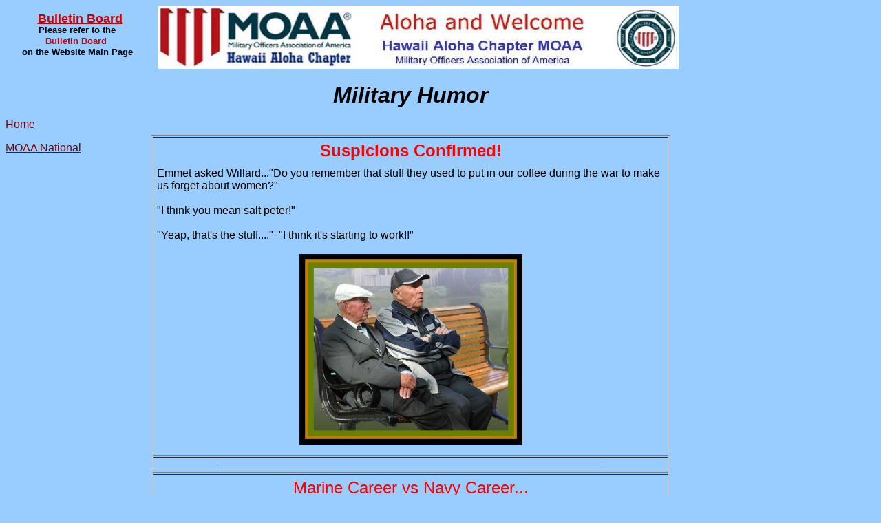

--- FILE ---
content_type: text/html
request_url: http://moaa-hawaii.org/military_humor.htm
body_size: 10297
content:
<html>

<head>
<meta http-equiv="Content-Language" content="en-us">
<meta http-equiv="Content-Type" content="text/html; charset=windows-1252">
<title>Military Humor</title>
<meta name="GENERATOR" content="Microsoft FrontPage 4.0">
<meta name="ProgId" content="FrontPage.Editor.Document">
<meta name="Microsoft Theme" content="satin3 010, default">
<meta name="Microsoft Border" content="tlb">
</head>

<body bgcolor="#99CCFF" text="#000000" link="#800000" vlink="#800000" alink="#800000"><!--msnavigation--><table border="0" cellpadding="0" cellspacing="0" width="100%"><tr><td><!--mstheme--><font face="Verdana, Arial, Helvetica, sans-serif"><!--mstheme--></font><table border="0" width="982" cellspacing="0" cellpadding="0">
  <tr>
    <td width="220"><!--mstheme--><font face="Verdana, Arial, Helvetica, sans-serif"><!--mstheme--></font><table border="0" width="104%" cellspacing="0" cellpadding="0">
        <tr>
          <td width="91%" valign="middle" align="center"><!--mstheme--><font face="Verdana, Arial, Helvetica, sans-serif"><!--mstheme--></font><table border="0" width="100%" cellspacing="0" cellpadding="0" height="65">
              <tr>
                <td width="100%" height="65"><!--mstheme--><font face="Verdana, Arial, Helvetica, sans-serif"><p align="center" style="word-spacing: 0; line-height: 100%; margin: 0"><b><font size="3" face="Arial">&nbsp;</font>
                  <font face="Arial" size="4" color="#CC0000"><u>Bulletin Board</u></font></b></p>
                  <p align="center" style="word-spacing: 0; line-height: 100%; margin: 0"><font face="Arial" size="2"><b>Please
                  refer to the</b></font></p>
                  <p align="center" style="word-spacing: 0; line-height: 100%; margin: 0"><font face="Arial" size="2" color="#CC0000"><b>Bulletin
                  Board&nbsp;</b></font></p>
                  <p align="center" style="word-spacing: 0; line-height: 100%; margin-left: 0; margin-right: 0; margin-top: 0; margin-bottom: 5"><b><font face="Arial" size="2">on
                  the Website Main Page</font></b><!--mstheme--></font></td>
              </tr>
            </table><!--mstheme--><font face="Verdana, Arial, Helvetica, sans-serif"><!--mstheme--></font></td>
          <td width="12%"><!--mstheme--><font face="Verdana, Arial, Helvetica, sans-serif">
            <p style="word-spacing: 0; margin: 0" align="center"><!--mstheme--></font></td>
        </tr>
      </table><!--mstheme--><font face="Verdana, Arial, Helvetica, sans-serif"><!--mstheme--></font></td>
    <td width="757" valign="middle" align="center"><!--mstheme--><font face="Verdana, Arial, Helvetica, sans-serif">
      <p align="left"><img border="0" src="images/MOAA_Aloha_Banner_v7.jpg" width="757" height="92"></p>
    <!--mstheme--></font></td>
  </tr>
</table><!--mstheme--><font face="Verdana, Arial, Helvetica, sans-serif"><!--mstheme--></font></td></tr><!--msnavigation--></table><!--msnavigation--><table border="0" cellpadding="0" cellspacing="0" width="100%"><tr><td valign="top" width="1%"><!--mstheme--><font face="Verdana, Arial, Helvetica, sans-serif"><font face="Arial">
<p style="word-spacing: 0; margin-left: 0; margin-right: 0; margin-top: 0; margin-bottom: 8" align="left"><font size="3">&nbsp;&nbsp;</font></p>
<div align="left" style="width: 187; height: 255">
    <!--mstheme--></font><table border="0" width="183" cellspacing="0" cellpadding="0" height="384">
      <tr>
        <td width="190" height="24"><!--mstheme--><font face="Verdana, Arial, Helvetica, sans-serif"><p style="word-spacing: 0; line-height: 125%; margin: 0" align="left">
          </p>
        <!--mstheme--></font></td>
      </tr>
      <tr>
        <td valign="top" align="left" height="1" width="190"><!--mstheme--><font face="Verdana, Arial, Helvetica, sans-serif"><!--mstheme--></font><table border="0" width="185" cellspacing="0" cellpadding="0">
            <tr>
              <td width="183"><!--mstheme--><font face="Verdana, Arial, Helvetica, sans-serif"><!--mstheme--></font></td>
            </tr>
</font>
          <tr>
            <td width="183"><!--mstheme--><font face="Verdana, Arial, Helvetica, sans-serif">
              <p style="word-spacing: 0; line-height: 125%; margin-left: 0; margin-right: 0; margin-top: 0; margin-bottom: 5" align="left"><font face="Arial" size="3"><nobr><a href="index.htm">Home</a></nobr></font><!--mstheme--></font></td>
          </tr>
        </table><!--mstheme--><font face="Verdana, Arial, Helvetica, sans-serif">
        <font face="Arial">
          <p style="word-spacing: 0; margin-left: 0; margin-right: 0; margin-top: 10; margin-bottom: 0" align="left">
<font size="3"><a href="http://www.moaa.org">MOAA</a></font><a href="http://www.moaa.org" target="_blank"><font size="3">
National</font></a>
          </p>
        </font><!--mstheme--></font></td>
      </tr>
      <tr>
        <td width="190" valign="top" align="left" height="1"><!--mstheme--><font face="Verdana, Arial, Helvetica, sans-serif"><font face="Arial" size="1">&nbsp;
          </font><!--mstheme--></font></td>
      </tr>
      <tr>
        <td width="190" valign="top" align="left" height="27"><!--mstheme--><font face="Verdana, Arial, Helvetica, sans-serif"><!--mstheme--></font></td>
      </tr>
      <tr>
        <td width="190" valign="top" align="left" height="18"><!--mstheme--><font face="Verdana, Arial, Helvetica, sans-serif"><font size="2">&nbsp;</font><!--mstheme--></font></td>
      </tr>
      <tr>
        <td width="190" valign="top" align="left" height="22"><!--mstheme--><font face="Verdana, Arial, Helvetica, sans-serif"><!--mstheme--></font><table border="0" width="165" cellspacing="0" cellpadding="0">
            <tr>
              <td width="34"><!--mstheme--><font face="Verdana, Arial, Helvetica, sans-serif"><!--mstheme--></font></td>
            <td width="127"><!--mstheme--><font face="Verdana, Arial, Helvetica, sans-serif"><!--mstheme--></font></td>
          </tr>
        </table><!--mstheme--><font face="Verdana, Arial, Helvetica, sans-serif"><!--mstheme--></font></td>
      </tr>
    <font face="Arial">
      <tr>
        <td width="190" valign="top" align="left" height="20"><!--mstheme--><font face="Verdana, Arial, Helvetica, sans-serif">&nbsp;<!--mstheme--></font></td>
      </tr>
      <tr>
        <td width="190" valign="top" align="left" height="34"><!--mstheme--><font face="Verdana, Arial, Helvetica, sans-serif"><p align="left" style="word-spacing: 0; line-height: 125%; margin-left: 0; margin-right: 0; margin-top: 10; margin-bottom: 0">
          </p>
        <!--mstheme--></font></td>
      </tr>
    </table><!--mstheme--><font face="Verdana, Arial, Helvetica, sans-serif">
</div>
</font>
<p>&nbsp;</p>
<!--mstheme--></font></td><td valign="top" width="24"></td><!--msnavigation--><td valign="top"><!--mstheme--><font face="Verdana, Arial, Helvetica, sans-serif"><!--mstheme--></font><table border="0" width="755" cellspacing="0" cellpadding="0" height="417">
  <tr>
    <td width="100%" height="20"><!--mstheme--><font face="Verdana, Arial, Helvetica, sans-serif">
      <p align="center">&nbsp;&nbsp;<!--mstheme--></font></td>
  </tr>
  <tr>
    <td width="100%" valign="middle" align="center" height="38"><!--mstheme--><font face="Verdana, Arial, Helvetica, sans-serif"><b><i><font face="Arial" size="6">Military
      Humor</font></i></b><!--mstheme--></font></td>
  </tr>
  <tr>
    <td width="100%" valign="middle" align="center" height="20"><!--mstheme--><font face="Verdana, Arial, Helvetica, sans-serif"><b>&nbsp;&nbsp;</b><!--mstheme--></font></td>
  </tr>
  <tr>
    <td width="100%" valign="middle" align="center" height="20"><!--mstheme--><font face="Verdana, Arial, Helvetica, sans-serif"><b>&nbsp;</b><!--mstheme--></font><table border="1" width="100%" cellpadding="5" bordercolordark="#CC9900" bordercolorlight="#CC9900">
        <tr>
          <td width="85%" valign="top" align="left"><!--mstheme--><font face="Verdana, Arial, Helvetica, sans-serif">
            <p style="word-spacing: 0; margin-left: 0; margin-right: 0; margin-top: 0; margin-bottom: 10" align="center"><font face="Arial" size="5" color="#FF0000"><b>Suspicions
            Confirmed!</b></font><br>
            </p>
            <p style="word-spacing: 0; margin: 0" align="left"><font size="3" face="Arial">        Emmet asked Willard..."Do you remember that stuff they        used to put in our coffee during the war to make us forget about women?"<br>
            <br>
        "I think you mean salt peter!"<br>
            <br>
        "Yeap, that's the stuff...."&nbsp; "I think it's starting to work!!”</font></p>
            <p style="word-spacing: 0; margin: 0" align="left"><font size="3" face="Arial">&nbsp;</font></p>
            <p style="word-spacing: 0; margin-left: 0; margin-right: 0; margin-top: 0; margin-bottom: 10" align="center"><img border="0" src="images/military_seniors.jpg" width="324" height="277"><!--mstheme--></font></td>
        </tr>
        <tr>
          <td width="85%" valign="top" align="left"><!--mstheme--><font face="Verdana, Arial, Helvetica, sans-serif">
            <!--msthemeseparator--><p align="center"><img src="_themes/satin3/rule_satin.gif" width="561" height="11"></p>
          <!--mstheme--></font></td>
        </tr>
        <tr>
          <td width="85%" valign="top" align="left"><!--mstheme--><font face="Verdana, Arial, Helvetica, sans-serif"><p style="word-spacing: 0; margin-left: 0; margin-right: 0; margin-top: 0; margin-bottom: 10" align="center"><font face="Arial" size="5" color="#FF0000">Marine
            Career vs Navy Career...</font></p>
            <p style="word-spacing: 0; margin-left: 0; margin-right: 0; margin-top: 0; margin-bottom: 10" align="left"><font size="3" face="Arial">An old Navy Chief and an old Marine Gunny were sitting at the VFW arguing about
            who had the tougher career.&nbsp;</font></p>
            <p style="word-spacing: 0; margin-left: 0; margin-right: 0; margin-top: 0; margin-bottom: 10" align="left"><font size="3" face="Arial"> I did 30 years in the Corps,' the Marine declared proudly, and fought in three of my country's wars. Fresh out of boot camp I hit the beach at Okinawa, clawed my way up the blood-soaked sand, and eventually took out an entire enemy machine gun nest with a single grenade.&nbsp;</font></p>
            <p style="word-spacing: 0; margin-left: 0; margin-right: 0; margin-top: 0; margin-bottom: 10" align="left"><font size="3" face="Arial"> As a sergeant, I fought in Korea alongside Chesty Puller. We pushed the enemy inch by bloody inch all the way up to the Chinese border, always under a barrage of artillery and small arms fire.&nbsp;</font></p>
            <p style="word-spacing: 0; margin-left: 0; margin-right: 0; margin-top: 0; margin-bottom: 10" align="left"><font size="3" face="Arial"> Finally, as a gunny sergeant, I did three consecutive combat tours in Vietnam. We humped through the mud and razor grass for 14 hours a day, plagued by rain and mosquitoes, ducking under sniper fire by day and mortar fire all night. In a firefight, we'd fire until our arms ached and our guns were empty, then we'd charge the enemy with bayonets'.<br>
            <br>
            'Ah', said the Old Chief, 'You lucky bastard, all shore duty, huh?'</font><!--mstheme--></font></td>
        </tr>
        <tr>
          <td width="85%" valign="top" align="left"><!--mstheme--><font face="Verdana, Arial, Helvetica, sans-serif">
            <!--msthemeseparator--><p align="center"><img src="_themes/satin3/rule_satin.gif" width="561" height="11"></p>
          <!--mstheme--></font></td>
        </tr>
        <tr>
          <td width="85%" valign="top" align="left"><!--mstheme--><font face="Verdana, Arial, Helvetica, sans-serif">
            <p style="word-spacing: 0; margin-left: 0; margin-right: 0; margin-top: 0; margin-bottom: 10" align="center"><font face="Arial" size="5" color="#FF0000">&nbsp;<img border="0" src="images/marine_woman.jpg" width="480" height="375"></font></p>
            <p style="word-spacing: 0; margin-left: 0; margin-right: 0; margin-top: 0; margin-bottom: 10" align="center"><font face="Arial" size="5" color="#FF0000">The Woman Marine Pilot</font></p>
            <p style="word-spacing: 0; margin-left: 0; margin-right: 0; margin-top: 0; margin-bottom: 10" align="left"><font size="3" face="Arial">The teacher gave her fifth grade class an assignment:&nbsp;
            Get their parents to tell them a story with a moral at the end of it.</font></p>
            <p style="word-spacing: 0; margin-left: 0; margin-right: 0; margin-top: 0; margin-bottom: 10" align="left"><font size="3" face="Arial">The next day, the kids came back and, one by one, began to tell their stories.
            There were all the regular types of stuff: spilled milk and pennies
            saved, etc.</font></p>
            <p style="word-spacing: 0; margin-left: 0; margin-right: 0; margin-top: 0; margin-bottom: 10" align="left"><font size="3" face="Arial">But then the teacher realized, much to her dismay, that only Janie was left.&nbsp;&nbsp;
            “Janie, do you have a story to share?'&nbsp; ''Yes ma'am. My daddy told me a story about my Mommy.</font></p>
            <p style="word-spacing: 0; margin-left: 0; margin-right: 0; margin-top: 0; margin-bottom: 10" align="left"><font size="3" face="Arial">She was a Marine pilot in Desert Storm, and her plane got hit.&nbsp;&nbsp;
            She had to bail out over enemy territory, and all she had was a flask of whiskey, a pistol, and a survival knife.&nbsp;
            She drank the whiskey on the way down so the bottle wouldn't break, and then her parachute landed her right in the middle of 20 Iraqi troops.<br>
            She shot 15 of them with the pistol, until she ran out of bullets, killed four more with the knife, till the blade broke,
            and then she killed the last Iraqi with her bare hands.</font></p>
            <p style="word-spacing: 0; margin-left: 0; margin-right: 0; margin-top: 0; margin-bottom: 10" align="left"><font size="3" face="Arial">''Good Heavens,' said the horrified teacher.</font></p>
            <p style="word-spacing: 0; margin-left: 0; margin-right: 0; margin-top: 0; margin-bottom: 10" align="left"><font size="3" face="Arial">'What did your Daddy tell you was the moral to this horrible story?</font></p>
            <p style="word-spacing: 0; margin-left: 0; margin-right: 0; margin-top: 0; margin-bottom: 10" align="left"><font size="3" face="Arial">"Stay away from Mommy when she's been drinking."</font><!--mstheme--></font></td>
        </tr>
        <tr>
          <td width="85%" valign="top" align="left"><!--mstheme--><font face="Verdana, Arial, Helvetica, sans-serif">
            <!--msthemeseparator--><p align="center"><img src="_themes/satin3/rule_satin.gif" width="561" height="11"></p>
          <!--mstheme--></font></td>
        </tr>
        <tr>
          <td width="85%" valign="top" align="left"><!--mstheme--><font face="Verdana, Arial, Helvetica, sans-serif"><!--mstheme--></font><table border="0" width="81%">
              <tr>
                <td width="100%"><!--mstheme--><font face="Verdana, Arial, Helvetica, sans-serif"><img border="0" src="images/JET.gif" width="420" height="103"><!--mstheme--></font></td>
              </tr>
            </table><!--mstheme--><font face="Verdana, Arial, Helvetica, sans-serif">
            <p style="word-spacing: 0; margin-left: 0; margin-right: 0; margin-top: 0; margin-bottom: 10" align="left"><font face="Arial" size="3">In addition to communicating with the local Air Traffic Control facility, all aircraft in the Persian Gulf AOR are required to give the Iranian Air Defense Radar (military) a ten minute 'heads up' if they will be transiting Iranian airspace.</font></p>
            <p style="word-spacing: 0; margin-left: 0; margin-right: 0; margin-top: 0; margin-bottom: 10" align="left"><font face="Arial" size="3">This is a common procedure for commercial aircraft and involves giving them your call sign, transponder code, type aircraft, and points of origin and destination.</font></p>
            <p style="word-spacing: 0; margin-left: 0; margin-right: 0; margin-top: 0; margin-bottom: 10" align="left"><font face="Arial" size="3">
            I just flew with a guy who overheard this conversation on the VHF Guard (emergency) frequency 121.5 MHz while flying from Europe to Dubai . It's too good not to pass along.</font></p>
            <p style="word-spacing: 0; margin-left: 0; margin-right: 0; margin-top: 0; margin-bottom: 10" align="left"><font face="Arial" size="3">The conversation went like this...<br>
            Iranian Air Defense Radar: 'Unknown aircraft you are in Iranian airspace. Identify yourself.'<br>
            Aircraft: 'This is a United States aircraft. I am in Iraqi airspace.'</font></p>
            <p style="word-spacing: 0; margin-left: 0; margin-right: 0; margin-top: 0; margin-bottom: 10" align="left"><font face="Arial" size="3">Air Defense Radar: 'You are in Iranian airspace. If you do not depart our airspace we will launch interceptor aircraft!'</font></p>
            <p style="word-spacing: 0; margin-left: 0; margin-right: 0; margin-top: 0; margin-bottom: 10" align="left"><font face="Arial" size="3">Aircraft: 'This is a United States Marine Corps FA-18 fighter. Send 'em up, I'll wait!'</font></p>
            <p style="word-spacing: 0; margin-left: 0; margin-right: 0; margin-top: 0; margin-bottom: 10" align="left"><font face="Arial" size="3">Air Defense Radar: (no response ... total silence)&nbsp;</font><!--mstheme--></font></td>
        </tr>
        <tr>
          <td width="85%" valign="top" align="left"><!--mstheme--><font face="Verdana, Arial, Helvetica, sans-serif">
            <!--msthemeseparator--><p align="center"><img src="_themes/satin3/rule_satin.gif" width="561" height="11"></p>
          <!--mstheme--></font></td>
        </tr>
        <tr>
          <td width="85%" valign="top" align="left"><!--mstheme--><font face="Verdana, Arial, Helvetica, sans-serif">
            <p align="center" style="word-spacing: 0; margin: 0"><font size="3" face="Arial"><b> MILITARY
            WISDOM<br>
            ------------ --------- --------- --------- ------&nbsp;</b><br>
            'If the enemy is in range, so are you.' - Infantry Journal&nbsp;<br>
            <b>------------ --------- --------- --------- ------&nbsp;</b><br>
            'It is generally inadvisable to eject directly over the area you just bombed.'<br>
            -   U.S. Air Force Manual&nbsp;<br>
            <b>------------ --------- --------- --------- ------&nbsp;</b><br>
            'Whoever said the pen is mightier than the sword obviously never encountered automatic weapons.'&nbsp;</font></p>
            <p align="center" style="word-spacing: 0; margin: 0"><font size="3" face="Arial">&nbsp;General MacArthur&nbsp;<br>
            <b>------------ --------- --------- --------- ------&nbsp;</b><br>
            'You, you, and you ... Panic. The rest of you, come with me.'<br>
            - U.S. Marine Corps Gunnery Sgt.&nbsp;<br>
            <b>------------ --------- --------- --------- ------&nbsp;</b><br>
            'Tracers work both ways.' -   U.S. Army Ordnance&nbsp;<br>
            <b>------------ --------- --------- --------- ------&nbsp;</b><br>
            'Five second fuses only last three seconds.' - Infantry Journal&nbsp;<br>
            <b>------------ --------- --------- --------- ------&nbsp;</b><br>
            'Any ship can be a minesweeper. Once.'&nbsp;<br>
            <b>------------ --------- --------- --------- ------&nbsp;</b><br>
            'Never tell the Platoon Sergeant you have nothing to do.' - Unknown Marine Recruit&nbsp;<br>
            <b>------------ --------- --------- --------- ------&nbsp;</b><br>
            'If you see a bomb technician running, keep up with him.' - USAF Ammo Troop&nbsp;<br>
            <b>------------ --------- --------- --------- ------&nbsp;</b><br>
            'Though I Fly Through the Valley of Death , I Shall Fear No Evil.<br>
            For I am at 80,000 Feet and Climbing.'&nbsp;<br>
            <b>------------ --------- --------- --------- ------&nbsp;</b><br>
            'You've never been lost until you've been lost at Mach 3.'<br>
            -        Paul F. Crickmore (test pilot)&nbsp;<br>
            <b>------------ --------- --------- --------- ------&nbsp;</b><br>
            'The only time you have too much fuel is when you're on fire.'&nbsp;<br>
            <b>------------ --------- --------- --------- ------&nbsp;</b>&nbsp;<br>
            'When one engine fails on a twin-engine airplane you always have<br>
            enough power left to get you to the scene of the crash.'&nbsp;<br>
            <b>------------ --------- --------- --------- ------&nbsp;</b><br>
            'Even with ammunition, the USAF  is just another expensive flying club..'&nbsp;<br>
            <b>------------ --------- --------- --------- ------&nbsp;</b><br>
            'What is the similarity between air traffic controllers and pilots?<br>
            If a pilot screws up, the pilot dies;<br>
 If ATC screws up ... The pilot dies.'&nbsp;<br>
            <b>------------ --------- --------- --------- ------&nbsp;</b>&nbsp;<br>
            'Never trade luck for skill.'<br>
            <b>------------ --------- --------- --------- ------&nbsp;</b><br>
            The three most common expressions (or famous last words), in aviation are:&nbsp;<br>
            'Why is it doing that?'&nbsp;<br>
            'Where are we?'&nbsp;<br>
            And 'Oh Sh.t!'&nbsp;<br>
            <b>----------- --------- --------- ---------</b><br>
            'Airspeed, altitude and brains. Two are always needed to successfully complete the flight.'<br>
            <b>------------ --------- --------- --------- ------&nbsp;</b><br>
            'Mankind has a perfect record in aviation; we never left one up there!'&nbsp;<br>
            <b>------------ --------- --------- --------- ------&nbsp;</b>&nbsp;<br>
            'The Piper Cub is the safest airplane in the world; it can just barely kill you.'<br>
            - Max Stanley (Northrop test pilot)<br>
            <b>------------ --------- --------- --------- ------&nbsp;</b><br>
            'There is no reason to fly through a thunderstorm in peacetime.'<br>
 Sign over squadron ops desk at<br>
            Davis-Monthan AFB, AZ, 1970&nbsp;<br>
            <b>------------ --------- --------- --------- ------&nbsp;</b><br>
            'If something hasn't broken on your helicopter, it's about to.'&nbsp;<br>
            <b>------------ --------- --------- --------- ------&nbsp;</b><br>
            'You know that your landing gear is up and locked<br>
            when it takes full power to taxi to the terminal.'&nbsp;<br>
            <b>------------ --------- --------- --------- ------&nbsp;</b>&nbsp;<br>
            As the test pilot climbs out of the experimental aircraft, having torn off the wings and tail in the crash landing, the crash truck arrives; the rescuer sees a bloodied pilot and asks,&nbsp;
            'What happened?'&nbsp;<br>
            The pilot's reply: 'I don't know, I just got here myself!'&nbsp;<br>
            - Attributed to Ray Crandell (Lockheed test pilot)</font><!--mstheme--></font></td>
        </tr>
        <tr>
          <td width="85%" valign="top" align="left"><!--mstheme--><font face="Verdana, Arial, Helvetica, sans-serif">
            <!--msthemeseparator--><p align="center"><img src="_themes/satin3/rule_satin.gif" width="561" height="11"></p>
          <!--mstheme--></font></td>
        </tr>
        <tr>
          <td width="85%" valign="top" align="left"><!--mstheme--><font face="Verdana, Arial, Helvetica, sans-serif">
            <p class="MsoNormal" style="word-spacing: 0; margin-left: 0; margin-right: 0; margin-bottom: 10" align="left"><font size="3" face="Arial" color="#000080"><b><span style="mso-bidi-font-size: 10.0pt">Pictures of our Military having fun in
            Iraq.&nbsp;&nbsp;<a href="military_humor2.htm">Click
            here</a> </span></b></font></p>
            <p class="MsoNormal" style="word-spacing: 0; margin-left: 0; margin-right: 0; margin-bottom: 10" align="left"><font size="3" face="Arial" color="#000080"><span style="mso-bidi-font-size: 10.0pt"><font face="Arial" size="3">THANK
            GOD THEY STILL MAINTAIN THEIR SENSE OF HUMOR OVER THERE!!!</font></span></font></p>
          <!--mstheme--></font></td>
        </tr>
      </table><!--mstheme--><font face="Verdana, Arial, Helvetica, sans-serif"><!--mstheme--></font><table border="1" width="100%" cellpadding="5" bordercolordark="#CC9900" bordercolorlight="#CC9900">
        <tr>
          <td width="85%" valign="top" align="left"><!--mstheme--><font face="Verdana, Arial, Helvetica, sans-serif">
            <!--msthemeseparator--><p align="center"><img src="_themes/satin3/rule_satin.gif" width="561" height="11"></p>
          <!--mstheme--></font></td>
        </tr>
        <tr>
          <td width="85%" valign="top" align="left"><!--mstheme--><font face="Verdana, Arial, Helvetica, sans-serif">
            <p class="MsoNormal" style="word-spacing: 0; margin-left: 0; margin-right: 0; margin-bottom: 10" align="left"><font size="3" face="Arial" color="#000080"><b><span style="mso-bidi-font-size: 10.0pt"> Arriving
            late for work every day</span></b><br>
            <br>
    Tom retired in his early 50's and started a second career. However,    even though he loved his new job, he just couldn't seem to get to work    on time. Every day, he was 5, 10, 15 minutes late. But he was a good    worker and really sharp, so his boss was in a quandary about how to    deal with
            him. Finally, one day, his boss called him into the office for a talk.<br>
            <br>
    "Tom, I must tell you, I truly like your work ethic, you do a bang-up    job, but being late for work nearly every day is quite annoying to me    as well as your fellow workers."<br>
            <br>
    Tom replied, "Yes, sir, I know. I'm sorry, but I am working on it."<br>
            <br>
    "That's what I like to hear," his boss said. "However, the fact that    you consistently come to work late does puzzle me, because I understand    that you retired from the United States Air Force, and they have some    pretty rigid rules about tardiness. Isn't that correct?"<br>
            <br>
    Yes. I did retire from the Air Force, and I'm mighty proud of it!" said Tom.</font></p>
            <p class="MsoNormal" style="word-spacing: 0; margin-left: 0; margin-right: 0; margin-bottom: 10" align="left"><font size="3" face="Arial" color="#000080">    "Well, what did they say when you came in late?" asked his boss.<br>
            <br>
    "They said, 'Good morning, General'."</font><!--mstheme--></font></td>
        </tr>
        <tr>
          <td width="85%" valign="top" align="left"><!--mstheme--><font face="Verdana, Arial, Helvetica, sans-serif">
            <!--msthemeseparator--><p align="center"><img src="_themes/satin3/rule_satin.gif" width="561" height="11"></p>
          <!--mstheme--></font></td>
        </tr>
        <tr>
          <td width="85%" valign="top" align="left"><!--mstheme--><font face="Verdana, Arial, Helvetica, sans-serif">
            <p class="MsoNormal" style="word-spacing: 0; margin-left: 0; margin-right: 0; margin-bottom: 10" align="left"><font size="3" face="Arial" color="#000080"><span style="mso-bidi-font-size: 10.0pt"><b>This year's term: Political Correctness.&nbsp;
            </b></span></font>
            <p class="MsoNormal" style="word-spacing: 0; margin-left: 0; margin-right: 0; margin-bottom: 10" align="left"><font size="3" face="Arial" color="#000080"><span style="mso-bidi-font-size: 10.0pt">(Though it's roots are not found in the Military establishment,
            there has been some evidence that suggests this doctrine has been
            adopted on occasion !)&nbsp;</span><br>
            <br>
            "Political Correctness is a doctrine fostered by a delusional, illogical
            minority, and rabidly promoted by an unscrupulous mainstream media, which holds forth the proposition that it is entirely possible to
            'pick up a turd by the clean end."</font><!--mstheme--></font></td>
        </tr>
        <tr>
          <td width="85%" valign="top" align="left"><!--mstheme--><font face="Verdana, Arial, Helvetica, sans-serif">
            <p class="MsoNormal" style="word-spacing: 0; margin-left: 0; margin-right: 0; margin-bottom: 10" align="left"><font size="3" face="Arial" color="#000080"><span style="mso-bidi-font-size: 10.0pt"><b>A
            lesson to be learned from typing the wrong email address...</b><u1:p>
            </u1:p>
            <o:p>
            </o:p>
            </span></font></p>
            <p class="MsoNormal" style="word-spacing: 0; margin-left: 0; margin-right: 0; margin-bottom: 10" align="left"><font size="3" face="Arial" color="#000080">A
            Minneapolis couple decided to go to Florida to thaw out during a
            particularly icy winter. They planned to stay at the same hotel
            where they spent their honeymoon 20 years earlier. Because of hectic
            schedules, it was difficult to coordinate their travel schedules.
            So, the husband left Minnesota and flew to Florida on Thursday, with
            his wife flying down the following day. The husband checked into the
            hotel.&nbsp; There was a computer in his room, so he decided to send
            an email to his wife.&nbsp; However he accidentally left out one
            letter in her address, and without realizing his error, sent the
            email.&nbsp;&nbsp;</font></p>
            <p class="MsoNormal" style="word-spacing: 0; margin-left: 0; margin-right: 0; margin-bottom: 10" align="left"><font size="3" face="Arial" color="#000080">Meanwhile,
            somewhere in Houston, a widow had just returned home from her
            husband's funeral. He was a U.S. Army Chaplain who was called home
            to glory following a heart attack. The widow decided to check her
            email expecting messages from relatives and friends.&nbsp; After
            reading the first message, she screamed and fainted.&nbsp; The
            widow's son rushed into the room, found his mother on the floor, and
            saw the computer screen which read:<o:p>
            </o:p>
            <o:p>
            </o:p>
            </font></p>
            <p class="MsoNormal" style="word-spacing: 0; margin: 0" align="left"><font size="3" face="Arial" color="#000080">To:
            my loving wife<u1:p>
            </u1:p>
            <o:p>
            </o:p>
            </font></p>
            <p class="MsoNormal" style="word-spacing: 0; margin: 0" align="left"><font size="3" face="Arial" color="#000080">Subject:
            I've arrived<u1:p>
            </u1:p>
            <o:p>
            </o:p>
            </font></p>
            <p class="MsoNormal" style="word-spacing: 0; margin: 0" align="left"><font size="3" face="Arial" color="#000080"><span style="mso-bidi-font-size: 10.0pt">Date:
            </span>May26th<span style="mso-bidi-font-size: 10.0pt"> 2007<o:p>
            </o:p>
            </span></font></p>
            <p class="MsoNormal" style="word-spacing: 0; margin-left: 0; margin-right: 0; margin-bottom: 10" align="left"><font size="3" face="Arial" color="#000080"><span style="mso-bidi-font-size: 10.0pt">I
            know you're surprised to hear from me. They have computers here now
            and you are allowed to send emails to your loved ones.&nbsp; I’ve
            just arrived and have been checked in. I see that everything has
            been prepared for your arrival tomorrow. Looking forward to seeing
            you then.&nbsp; Hope your journey is as uneventful as mine was.<u1:p>
            </u1:p>
            <o:p>
            </o:p>
            </span><o:p>
            </o:p>
            </font></p>
            <p class="MsoNormal" style="word-spacing: 0; margin-left: 0; margin-right: 0; margin-bottom: 10" align="left"><font size="3" face="Arial" color="#000080"><span style="mso-bidi-font-size: 10.0pt">P.S.
            Sure is hot down here!!!!!</span></font><!--mstheme--></font></td>
        </tr>
        <tr>
          <td width="85%" valign="top" align="left"><!--mstheme--><font face="Verdana, Arial, Helvetica, sans-serif">
            <!--msthemeseparator--><p align="center"><img src="_themes/satin3/rule_satin.gif" width="561" height="11"></p>
          <!--mstheme--></font></td>
        </tr>
        <tr>
          <td width="85%" valign="top" align="left"><!--mstheme--><font face="Verdana, Arial, Helvetica, sans-serif">
            <p style="word-spacing: 0; margin-left: 0; margin-right: 0; margin-top: 0; margin-bottom: 10" align="left"><font size="3" face="Arial">Three men are sitting stiffly side by side on a long commercial flight. After they're airborne and the plane has leveled off, the man in the window seat abruptly says, distinctly and confidently, in a loud voice, "Admiral , United States Navy, retired. Married, two sons, both surgeons."</font></p>
            <p style="word-spacing: 0; margin-left: 0; margin-right: 0; margin-top: 0; margin-bottom: 10" align="left"><font size="3" face="Arial">After a few minutes the man in the aisle seat states through a tight lipped smile, " Admiral , United States Coast Guard, retired. Married, two sons, both Judges."</font></p>
            <p style="word-spacing: 0; margin-left: 0; margin-right: 0; margin-top: 0; margin-bottom: 10" align="left"><font size="3" face="Arial">After some thought, the fellow in the center seat decides to introduce himself. With a twinkle in his eye he proclaims, " Master Gunnery Sergeant , United States Marines, retired Never married, two sons, both Admirals.</font><!--mstheme--></font></td>
        </tr>
        <tr>
          <td width="85%" valign="top" align="left"><!--mstheme--><font face="Verdana, Arial, Helvetica, sans-serif">
            <!--msthemeseparator--><p align="center"><img src="_themes/satin3/rule_satin.gif" width="561" height="11"></p>
          <!--mstheme--></font></td>
        </tr>
        <tr>
          <td width="85%" valign="top" align="left"><!--mstheme--><font face="Verdana, Arial, Helvetica, sans-serif">
            <p style="word-spacing: 0; margin-left: 0; margin-right: 0; margin-top: 0; margin-bottom: 10" align="left"><font size="3" face="Arial">During training exercises, the lieutenant who was driving down a muddy back road encountered another car stuck in the mud with a red-faced colonel at the wheel.</font></p>
            <p style="word-spacing: 0; margin-left: 0; margin-right: 0; margin-top: 0; margin-bottom: 10" align="left"><font size="3" face="Arial">"Your jeep
            stuck, sir?" asked the lieutenant as he pulled alongside. "Nope," replied the colonel, coming over and handing him the keys, "Yours is."</font><!--mstheme--></font></td>
        </tr>
        <tr>
          <td width="85%" valign="top" align="left"><!--mstheme--><font face="Verdana, Arial, Helvetica, sans-serif">
            <!--msthemeseparator--><p align="center"><img src="_themes/satin3/rule_satin.gif" width="561" height="11"></p>
          <!--mstheme--></font></td>
        </tr>
        <tr>
          <td width="85%" valign="top" align="left"><!--mstheme--><font face="Verdana, Arial, Helvetica, sans-serif">
            <p style="word-spacing: 0; margin-left: 0; margin-right: 0; margin-top: 0; margin-bottom: 10" align="left"><font size="3" face="Arial">Having just moved into his new office, a pompous, new colonel was sitting at his desk when an airman knocked on the door.</font></p>
            <p style="word-spacing: 0; margin-left: 0; margin-right: 0; margin-top: 0; margin-bottom: 10" align="left"><font size="3" face="Arial">Conscious of his new position, the colonel quickly picked up the phone, told the airman to enter, then said into the phone, "Yes, General, I'll be seeing him this afternoon and I'll pass along your message. In the meantime, thank you for your good wishes, sir."</font></p>
            <p style="word-spacing: 0; margin-left: 0; margin-right: 0; margin-top: 0; margin-bottom: 10" align="left"><font size="3" face="Arial">Feeling as though he had sufficiently impressed the young enlisted man, he asked, "What do you want?"</font></p>
            <p style="word-spacing: 0; margin-left: 0; margin-right: 0; margin-top: 0; margin-bottom: 10" align="left"><font size="3" face="Arial">"Nothing
            important, sir," the airman replied, "I'm just here to hook up your telephone."</font><!--mstheme--></font></td>
        </tr>
        <tr>
          <td width="85%" valign="top" align="left"><!--mstheme--><font face="Verdana, Arial, Helvetica, sans-serif">
            <!--msthemeseparator--><p align="center"><img src="_themes/satin3/rule_satin.gif" width="561" height="11"></p>
          <!--mstheme--></font></td>
        </tr>
        <tr>
          <td width="85%" valign="top" align="left"><!--mstheme--><font face="Verdana, Arial, Helvetica, sans-serif">
            <p style="word-spacing: 0; margin-left: 0; margin-right: 0; margin-top: 0; margin-bottom: 10" align="left"><font size="3" face="Arial"><b>Officer:</b>&nbsp;
            "Soldier, do you have change for a dollar?"<br>
            <b>
            Soldier:</b> &quot;Sure, buddy."<br>
            <b>
            Officer:</b>&nbsp; "That's no way to address an officer! Now let's try it again!<br>
            &nbsp;&nbsp;&nbsp;&nbsp;&nbsp;&nbsp;&nbsp;&nbsp;&nbsp;&nbsp;&nbsp;&nbsp;&nbsp;&nbsp;&nbsp;&nbsp;&nbsp;
            Do you have change for a dollar?"<br>
            <b>
            Soldier:</b>&nbsp; "No, SIR!"</font><!--mstheme--></font></td>
        </tr>
        <tr>
          <td width="85%" valign="top" align="left"><!--mstheme--><font face="Verdana, Arial, Helvetica, sans-serif">
            <!--msthemeseparator--><p align="center"><img src="_themes/satin3/rule_satin.gif" width="561" height="11"></p>
          <!--mstheme--></font></td>
        </tr>
        <tr>
          <td width="85%" valign="top" align="left"><!--mstheme--><font face="Verdana, Arial, Helvetica, sans-serif">
            <p style="word-spacing: 0; margin-left: 0; margin-right: 0; margin-top: 0; margin-bottom: 10" align="left"><font size="3" face="Arial"><b>Q:</b> How do you know if there is a fighter pilot at your party?<br>
            <b>
            A: </b> He'll tell you.</font></p>
            <p style="word-spacing: 0; margin-left: 0; margin-right: 0; margin-top: 0; margin-bottom: 10" align="left"><font size="3" face="Arial"><b>Q:</b> What's the difference between God and fighter pilots?<br>
            <b>
            A: </b> God doesn't think he's a fighter pilot.</font><!--mstheme--></font></td>
        </tr>
        <tr>
          <td width="85%" valign="top" align="left"><!--mstheme--><font face="Verdana, Arial, Helvetica, sans-serif">
            <!--msthemeseparator--><p align="center"><img src="_themes/satin3/rule_satin.gif" width="561" height="11"></p>
          <!--mstheme--></font></td>
        </tr>
        <tr>
          <td width="85%" valign="top" align="left"><!--mstheme--><font face="Verdana, Arial, Helvetica, sans-serif">
            <p style="word-spacing: 0; margin-left: 0; margin-right: 0; margin-top: 0; margin-bottom: 10" align="left"><font size="3" face="Arial">"Well," snarled the tough old Navy chief to the bewildered seaman, "I suppose after you get discharged from the Navy, you'll just be waiting for me to die so you can come and pee on my grave."</font></p>
            <p style="word-spacing: 0; margin-left: 0; margin-right: 0; margin-top: 0; margin-bottom: 10" align="left"><font size="3" face="Arial">"Not me, Chief!" the seaman replied. "Once I get out of the Navy, I'm never going to stand in line again!"</font><!--mstheme--></font></td>
        </tr>
        <tr>
          <td width="85%" valign="top" align="left"><!--mstheme--><font face="Verdana, Arial, Helvetica, sans-serif">
            <!--msthemeseparator--><p align="center"><img src="_themes/satin3/rule_satin.gif" width="561" height="11"></p>
          <!--mstheme--></font></td>
        </tr>
        <tr>
          <td width="85%" valign="top" align="left"><!--mstheme--><font face="Verdana, Arial, Helvetica, sans-serif">
            <p style="word-spacing: 0; margin-left: 0; margin-right: 0; margin-top: 0; margin-bottom: 10" align="left"><font size="3" face="Arial">The elderly American gentleman arrived in Paris by plane. At French Customs, he fumbled for his passport. "You 'ave been to France before, monsieur?" the customs officer asked sarcastically. The old gent admitted that he had been to France previously. "Zen, you should know enough to 'ave your passport ready for inspection." The American said, "The last time I was here, I didn't have to show it."</font></p>
            <p style="word-spacing: 0; margin-left: 0; margin-right: 0; margin-top: 0; margin-bottom: 10" align="left"><font size="3" face="Arial">"Impossible. You Americans alwayz 'ave to show your passports on arrival in France !" The American senior gave the Frenchman a long hard look. Then he quietly explained, "Well, when I came ashore at Omaha Beach in '44,&nbsp;
            I couldn't find any Frenchmen to show it to!!!</font><!--mstheme--></font></td>
        </tr>
        <tr>
          <td width="85%" valign="top" align="left"><!--mstheme--><font face="Verdana, Arial, Helvetica, sans-serif">
            <!--msthemeseparator--><p align="center"><img src="_themes/satin3/rule_satin.gif" width="561" height="11"></p>
          <!--mstheme--></font></td>
        </tr>
      </table><!--mstheme--><font face="Verdana, Arial, Helvetica, sans-serif"><!--mstheme--></font></td>
  </tr>
  <tr>
    <td width="100%" valign="middle" align="center"><!--mstheme--><font face="Verdana, Arial, Helvetica, sans-serif"><font size="3" face="Arial"><b>&nbsp;&nbsp;</b></font><!--mstheme--></font></td>
  </tr>
  <tr>
    <td width="100%" valign="middle" align="center" height="20"><!--mstheme--><font face="Verdana, Arial, Helvetica, sans-serif">&nbsp;&nbsp;<!--mstheme--></font></td>
  </tr>
  <tr>
    <td width="100%" valign="middle" align="center" height="20"><!--mstheme--><font face="Verdana, Arial, Helvetica, sans-serif">&nbsp;&nbsp;<!--mstheme--></font></td>
  </tr>
  <tr>
    <td width="100%" valign="middle" align="center" height="20"><!--mstheme--><font face="Verdana, Arial, Helvetica, sans-serif">&nbsp;&nbsp;<!--mstheme--></font></td>
  </tr>
  <tr>
    <td width="100%" valign="middle" align="center" height="20"><!--mstheme--><font face="Verdana, Arial, Helvetica, sans-serif"><b><i><font face="Arial" color="#FF0000">*********************************************</font>
</i></b><!--mstheme--></font></td>
  </tr>
  <tr>
    <td width="100%" valign="middle" align="center" height="18"><!--mstheme--><font face="Verdana, Arial, Helvetica, sans-serif"><font face="Arial" size="2"><b>This <a href="formtools/Membership/Membership_ApplicationV4a_web.htm">
      page</a> was last updated</b>
      on 
<!--webbot bot="Timestamp" S-Type="EDITED"
S-Format="%m/%d/%y %H:%M" startspan -->09/30/15 03:46<!--webbot bot="Timestamp" endspan i-checksum="16306" --></font><!--mstheme--></font></td>
  </tr>
  <tr>
    <td width="100%" valign="middle" align="center" height="18"><!--mstheme--><font face="Verdana, Arial, Helvetica, sans-serif"><b><font color="#000080" face="Arial" size="2">If
      you have any MOAA-Hawaii chapter questions email us by clicking here:&nbsp; <a href="mailto:info@moaa-hawaii.org">info@moaa-hawaii.org</a></font></b><!--mstheme--></font></td>
  </tr>
  <tr>
    <td width="100%" valign="middle" align="center" height="18"><!--mstheme--><font face="Verdana, Arial, Helvetica, sans-serif"><b>
<font size="2" face="Arial">
If you have any web corrections, comments or questions 
click:&nbsp; <a href="mailto:admin@moaa-hawaii.org">admin@moaa-hawaii.org</a></font></b><!--mstheme--></font></td>
  </tr>
  <tr>
    <td width="100%" valign="middle" align="center" height="18"><!--mstheme--><font face="Verdana, Arial, Helvetica, sans-serif">&nbsp;&nbsp;<b><font color="#000080" face="Arial" size="2">Webmaster:
      <a href="mailto:bobranaldo@yahoo.com">Bob Ranaldo</a></font></b><!--mstheme--></font></td>
  </tr>
  <tr>
    <td width="100%" valign="middle" align="center" height="20"><!--mstheme--><font face="Verdana, Arial, Helvetica, sans-serif"><b><i><font face="Arial" color="#FF0000">*********************************************</font>
</i></b><!--mstheme--></font></td>
  </tr>
</table><!--mstheme--><font face="Verdana, Arial, Helvetica, sans-serif">&nbsp;<!--mstheme--></font><!--msnavigation--></td></tr><!--msnavigation--></table><!--msnavigation--><table border="0" cellpadding="0" cellspacing="0" width="100%"><tr><td><!--mstheme--><font face="Verdana, Arial, Helvetica, sans-serif"><!--mstheme--></font><table border="0" width="991">
  <tr>
    <td width="214"><!--mstheme--><font face="Verdana, Arial, Helvetica, sans-serif">
      <p align="right"><!--mstheme--></font></td>
    <td width="862"><!--mstheme--><font face="Verdana, Arial, Helvetica, sans-serif">
      <p align="center"><!--mstheme--></font></td>
  </tr>
</table><!--mstheme--><font face="Verdana, Arial, Helvetica, sans-serif"><!--mstheme--></font></td></tr><!--msnavigation--></table></body>

</html>